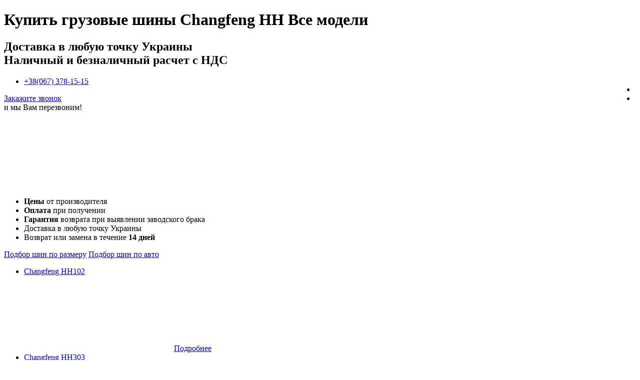

--- FILE ---
content_type: text/html; charset=UTF-8
request_url: https://vulkan.in.ua/changfeng-hh-tir-all/
body_size: 12193
content:
<!DOCTYPE html>
<html class="no-js">
<head>
	
	<link href="https://vulkan.in.ua/wp-content/themes/vulkan_theme/images/znak_favicon_6.png" rel="shortcut icon" type="image/x-icon" />

	<meta charset="UTF-8" >
	<meta http-equiv="X-UA-Compatible" content="IE=edge,chrome=1">
	<meta name="yandex-verification" content="299e9524f0cbae42" />
	<meta name="facebook-domain-verification" content="f4jde5dg5c2i96psqxd590tf4z24kn" />


		<!-- All in One SEO 4.1.4.5 -->
		<title>Changfeng HH Все модели | Вулкан</title>
		<meta name="description" content="Changfeng HH102Подробнее Changfeng HH303Подробнее" />
		<meta name="robots" content="max-image-preview:large" />
		<link rel="canonical" href="https://vulkan.in.ua/changfeng-hh-tir-all/" />
		<meta property="og:locale" content="ru_RU" />
		<meta property="og:site_name" content="Вулкан | Компания Вулкан - c 2003 года опыт работы с колёсами и дисками" />
		<meta property="og:type" content="article" />
		<meta property="og:title" content="Changfeng HH Все модели | Вулкан" />
		<meta property="og:description" content="Changfeng HH102Подробнее Changfeng HH303Подробнее" />
		<meta property="og:url" content="https://vulkan.in.ua/changfeng-hh-tir-all/" />
		<meta property="article:published_time" content="2016-01-08T23:42:21+00:00" />
		<meta property="article:modified_time" content="2016-01-08T23:42:56+00:00" />
		<meta name="twitter:card" content="summary" />
		<meta name="twitter:domain" content="vulkan.in.ua" />
		<meta name="twitter:title" content="Changfeng HH Все модели | Вулкан" />
		<meta name="twitter:description" content="Changfeng HH102Подробнее Changfeng HH303Подробнее" />
		<script type="application/ld+json" class="aioseo-schema">
			{"@context":"https:\/\/schema.org","@graph":[{"@type":"WebSite","@id":"https:\/\/vulkan.in.ua\/#website","url":"https:\/\/vulkan.in.ua\/","name":"\u0412\u0443\u043b\u043a\u0430\u043d","description":"\u041a\u043e\u043c\u043f\u0430\u043d\u0438\u044f \u0412\u0443\u043b\u043a\u0430\u043d - c 2003 \u0433\u043e\u0434\u0430 \u043e\u043f\u044b\u0442 \u0440\u0430\u0431\u043e\u0442\u044b \u0441 \u043a\u043e\u043b\u0451\u0441\u0430\u043c\u0438 \u0438 \u0434\u0438\u0441\u043a\u0430\u043c\u0438","inLanguage":"ru-RU","publisher":{"@id":"https:\/\/vulkan.in.ua\/#organization"}},{"@type":"Organization","@id":"https:\/\/vulkan.in.ua\/#organization","name":"\u0412\u0443\u043b\u043a\u0430\u043d","url":"https:\/\/vulkan.in.ua\/"},{"@type":"BreadcrumbList","@id":"https:\/\/vulkan.in.ua\/changfeng-hh-tir-all\/#breadcrumblist","itemListElement":[{"@type":"ListItem","@id":"https:\/\/vulkan.in.ua\/#listItem","position":1,"item":{"@type":"WebPage","@id":"https:\/\/vulkan.in.ua\/","name":"\u0413\u043b\u0430\u0432\u043d\u0430\u044f","description":"\u041a\u043e\u043c\u043f\u0430\u043d\u0438\u044f \u0412\u0443\u043b\u043a\u0430\u043d - c 2003 \u0433\u043e\u0434\u0430 \u043e\u043f\u044b\u0442 \u0440\u0430\u0431\u043e\u0442\u044b \u0441 \u043a\u043e\u043b\u0451\u0441\u0430\u043c\u0438 \u0438 \u0434\u0438\u0441\u043a\u0430\u043c\u0438","url":"https:\/\/vulkan.in.ua\/"},"nextItem":"https:\/\/vulkan.in.ua\/changfeng-hh-tir-all\/#listItem"},{"@type":"ListItem","@id":"https:\/\/vulkan.in.ua\/changfeng-hh-tir-all\/#listItem","position":2,"item":{"@type":"WebPage","@id":"https:\/\/vulkan.in.ua\/changfeng-hh-tir-all\/","name":"Changfeng HH \u0412\u0441\u0435 \u043c\u043e\u0434\u0435\u043b\u0438","description":"Changfeng HH102\u041f\u043e\u0434\u0440\u043e\u0431\u043d\u0435\u0435 Changfeng HH303\u041f\u043e\u0434\u0440\u043e\u0431\u043d\u0435\u0435","url":"https:\/\/vulkan.in.ua\/changfeng-hh-tir-all\/"},"previousItem":"https:\/\/vulkan.in.ua\/#listItem"}]},{"@type":"WebPage","@id":"https:\/\/vulkan.in.ua\/changfeng-hh-tir-all\/#webpage","url":"https:\/\/vulkan.in.ua\/changfeng-hh-tir-all\/","name":"Changfeng HH \u0412\u0441\u0435 \u043c\u043e\u0434\u0435\u043b\u0438 | \u0412\u0443\u043b\u043a\u0430\u043d","description":"Changfeng HH102\u041f\u043e\u0434\u0440\u043e\u0431\u043d\u0435\u0435 Changfeng HH303\u041f\u043e\u0434\u0440\u043e\u0431\u043d\u0435\u0435","inLanguage":"ru-RU","isPartOf":{"@id":"https:\/\/vulkan.in.ua\/#website"},"breadcrumb":{"@id":"https:\/\/vulkan.in.ua\/changfeng-hh-tir-all\/#breadcrumblist"},"datePublished":"2016-01-08T23:42:21+03:00","dateModified":"2016-01-08T23:42:56+03:00"}]}
		</script>
		<!-- All in One SEO -->

<link rel='dns-prefetch' href='//translate.google.com' />
<link rel='dns-prefetch' href='//fonts.googleapis.com' />
<link rel='dns-prefetch' href='//s.w.org' />
		<script type="text/javascript">
			window._wpemojiSettings = {"baseUrl":"https:\/\/s.w.org\/images\/core\/emoji\/13.1.0\/72x72\/","ext":".png","svgUrl":"https:\/\/s.w.org\/images\/core\/emoji\/13.1.0\/svg\/","svgExt":".svg","source":{"concatemoji":"https:\/\/vulkan.in.ua\/wp-includes\/js\/wp-emoji-release.min.js?ver=5.8.12"}};
			!function(e,a,t){var n,r,o,i=a.createElement("canvas"),p=i.getContext&&i.getContext("2d");function s(e,t){var a=String.fromCharCode;p.clearRect(0,0,i.width,i.height),p.fillText(a.apply(this,e),0,0);e=i.toDataURL();return p.clearRect(0,0,i.width,i.height),p.fillText(a.apply(this,t),0,0),e===i.toDataURL()}function c(e){var t=a.createElement("script");t.src=e,t.defer=t.type="text/javascript",a.getElementsByTagName("head")[0].appendChild(t)}for(o=Array("flag","emoji"),t.supports={everything:!0,everythingExceptFlag:!0},r=0;r<o.length;r++)t.supports[o[r]]=function(e){if(!p||!p.fillText)return!1;switch(p.textBaseline="top",p.font="600 32px Arial",e){case"flag":return s([127987,65039,8205,9895,65039],[127987,65039,8203,9895,65039])?!1:!s([55356,56826,55356,56819],[55356,56826,8203,55356,56819])&&!s([55356,57332,56128,56423,56128,56418,56128,56421,56128,56430,56128,56423,56128,56447],[55356,57332,8203,56128,56423,8203,56128,56418,8203,56128,56421,8203,56128,56430,8203,56128,56423,8203,56128,56447]);case"emoji":return!s([10084,65039,8205,55357,56613],[10084,65039,8203,55357,56613])}return!1}(o[r]),t.supports.everything=t.supports.everything&&t.supports[o[r]],"flag"!==o[r]&&(t.supports.everythingExceptFlag=t.supports.everythingExceptFlag&&t.supports[o[r]]);t.supports.everythingExceptFlag=t.supports.everythingExceptFlag&&!t.supports.flag,t.DOMReady=!1,t.readyCallback=function(){t.DOMReady=!0},t.supports.everything||(n=function(){t.readyCallback()},a.addEventListener?(a.addEventListener("DOMContentLoaded",n,!1),e.addEventListener("load",n,!1)):(e.attachEvent("onload",n),a.attachEvent("onreadystatechange",function(){"complete"===a.readyState&&t.readyCallback()})),(n=t.source||{}).concatemoji?c(n.concatemoji):n.wpemoji&&n.twemoji&&(c(n.twemoji),c(n.wpemoji)))}(window,document,window._wpemojiSettings);
		</script>
		<style type="text/css">
img.wp-smiley,
img.emoji {
	display: inline !important;
	border: none !important;
	box-shadow: none !important;
	height: 1em !important;
	width: 1em !important;
	margin: 0 .07em !important;
	vertical-align: -0.1em !important;
	background: none !important;
	padding: 0 !important;
}
</style>
	<link rel='stylesheet' id='fontcssopen-css'  href='https://fonts.googleapis.com/css?family=Open+Sans%3A400%2C700%2C800%2C400italic%2C600&#038;subset=latin%2Ccyrillic&#038;ver=5.8.12' type='text/css' media='all' />
<link rel='stylesheet' id='reset-css'  href='https://vulkan.in.ua/wp-content/themes/vulkan_theme/css/reset.css?ver=5.8.12' type='text/css' media='all' />
<link rel='stylesheet' id='style-css'  href='https://vulkan.in.ua/wp-content/themes/vulkan_theme/style.css?ver=5.8.12' type='text/css' media='all' />
<link rel='stylesheet' id='gen-model-style-css'  href='https://vulkan.in.ua/wp-content/themes/vulkan_theme/css/lp_gen.css?ver=5.8.12' type='text/css' media='all' />
<link rel='stylesheet' id='fancy-css'  href='https://vulkan.in.ua/wp-content/themes/vulkan_theme/css/jquery.fancybox.css?ver=5.8.12' type='text/css' media='all' />
<link rel='stylesheet' id='common_styles-css'  href='https://vulkan.in.ua/wp-content/themes/vulkan_theme/css/common_styles.css?ver=5.8.12' type='text/css' media='all' />
<link rel='stylesheet' id='sb_instagram_styles-css'  href='https://vulkan.in.ua/wp-content/plugins/instagram-feed/css/sbi-styles.min.css?ver=2.9.3.1' type='text/css' media='all' />
<link rel='stylesheet' id='wp-block-library-css'  href='https://vulkan.in.ua/wp-includes/css/dist/block-library/style.min.css?ver=5.8.12' type='text/css' media='all' />
<link rel='stylesheet' id='google-language-translator-css'  href='https://vulkan.in.ua/wp-content/plugins/google-language-translator/css/style.css?ver=6.0.15' type='text/css' media='' />
<style id='rocket-lazyload-inline-css' type='text/css'>
.rll-youtube-player{position:relative;padding-bottom:56.23%;height:0;overflow:hidden;max-width:100%;}.rll-youtube-player iframe{position:absolute;top:0;left:0;width:100%;height:100%;z-index:100;background:0 0}.rll-youtube-player img{bottom:0;display:block;left:0;margin:auto;max-width:100%;width:100%;position:absolute;right:0;top:0;border:none;height:auto;cursor:pointer;-webkit-transition:.4s all;-moz-transition:.4s all;transition:.4s all}.rll-youtube-player img:hover{-webkit-filter:brightness(75%)}.rll-youtube-player .play{height:72px;width:72px;left:50%;top:50%;margin-left:-36px;margin-top:-36px;position:absolute;background:url(https://vulkan.in.ua/wp-content/plugins/rocket-lazy-load/assets/img/youtube.png) no-repeat;cursor:pointer}
</style>
<script type='text/javascript' src='https://vulkan.in.ua/wp-content/themes/vulkan_theme/js/jquery-2.1.1.min.js?ver=2.1.1' id='jquery-js'></script>
<script type='text/javascript' src='https://vulkan.in.ua/wp-content/themes/vulkan_theme/js/jquery.mb.browser.js?ver=5.8.12' id='jq-browser-js'></script>
<script type='text/javascript' src='https://vulkan.in.ua/wp-content/themes/vulkan_theme/js/jquery.fancybox.js?ver=5.8.12' id='fancybox-134-js'></script>
<script type='text/javascript' src='https://vulkan.in.ua/wp-content/themes/vulkan_theme/js/jquery.maskedinput.min.js?ver=5.8.12' id='mask-js'></script>
<script type='text/javascript' src='https://vulkan.in.ua/wp-content/themes/vulkan_theme/js/basic-init.js?ver=5.8.12' id='basic-init-js'></script>
<link rel="https://api.w.org/" href="https://vulkan.in.ua/wp-json/" /><link rel="alternate" type="application/json" href="https://vulkan.in.ua/wp-json/wp/v2/pages/16542" /><link rel="EditURI" type="application/rsd+xml" title="RSD" href="https://vulkan.in.ua/xmlrpc.php?rsd" />
<link rel="wlwmanifest" type="application/wlwmanifest+xml" href="https://vulkan.in.ua/wp-includes/wlwmanifest.xml" /> 
<meta name="generator" content="WordPress 5.8.12" />
<link rel='shortlink' href='https://vulkan.in.ua/?p=16542' />
<link rel="alternate" type="application/json+oembed" href="https://vulkan.in.ua/wp-json/oembed/1.0/embed?url=https%3A%2F%2Fvulkan.in.ua%2Fchangfeng-hh-tir-all%2F" />
<link rel="alternate" type="text/xml+oembed" href="https://vulkan.in.ua/wp-json/oembed/1.0/embed?url=https%3A%2F%2Fvulkan.in.ua%2Fchangfeng-hh-tir-all%2F&#038;format=xml" />
<style>#google_language_translator{text-align:left!important;}select.goog-te-combo{float:right;}.goog-te-gadget{padding-top:13px;}.goog-te-gadget .goog-te-combo{margin-top:-7px!important;}.goog-te-gadget{margin-top:2px!important;}p.hello{font-size:12px;color:#666;}#google_language_translator,#language{clear:both;width:160px;text-align:right;}#language{float:right;}#flags{text-align:right;width:165px;float:right;clear:right;}#flags ul{float:right!important;}p.hello{text-align:right;float:right;clear:both;}.glt-clear{height:0px;clear:both;margin:0px;padding:0px;}#flags{width:165px;}#flags a{display:inline-block;margin-left:2px;}#google_language_translator a{display:none!important;}.goog-te-gadget{color:transparent!important;}.goog-te-gadget{font-size:0px!important;}.goog-branding{display:none;}.goog-tooltip{display: none!important;}.goog-tooltip:hover{display: none!important;}.goog-text-highlight{background-color:transparent!important;border:none!important;box-shadow:none!important;}#google_language_translator{display:none;}#google_language_translator select.goog-te-combo{color:#01000a;}.goog-te-banner-frame{visibility:hidden!important;}body{top:0px!important;}#goog-gt-tt{display:none!important;}#glt-translate-trigger{left:20px;right:auto;}#glt-translate-trigger > span{color:#ffffff;}#glt-translate-trigger{background:#f89406;}</style><noscript><style id="rocket-lazyload-nojs-css">.rll-youtube-player, [data-lazy-src]{display:none !important;}</style></noscript></head>

<body class="page-template page-template-tpl-generic-tir-model-all page-template-tpl-generic-tir-model-all-php page page-id-16542 default">

<!-- header -->
			
	
	
	<div class="clear"></div>
	<header>
		<div class='wrapper'>
			<a id='logo'></a>					
			<div class='title_h'>
				<h1>Купить <strong>грузовые шины Changfeng HH Все модели</strong></h1>
				<h2>
					<span>Доставка в любую точку Украины</span><br />
					Наличный и безналичный расчет с НДС				</h2>	
			</div>
			
			<div id='top-contacts'>
				<div id="phone">
                    <div class="languages">
                        <div id="flags" class="size18"><ul id="sortable" class="ui-sortable" style="float:left"><li id='Russian'><a href='#' title='Russian' class='nturl notranslate ru flag Russian'></a></li><li id='Ukrainian'><a href='#' title='Ukrainian' class='nturl notranslate uk flag Ukrainian'></a></li></ul></div><div id="google_language_translator" class="default-language-ru"></div>                    </div>
					<ul>
                        <li class="icon_ks">
                            <a class="ph-phone1" href="tel: +38-067-378-15-15">
                                +38(067) 378-15-15
                            </a>
                        </li>
					</ul>
				</div>
				
								
				<a href='#tlcallback' class='btn-callback-popup small-yellow-btn'>Закажите звонок</a>
				<div id='phone-add-text'> и мы Вам перезвоним!</div>
			</div>
		</div>
	</header>
		
	<div class='i1'>
		<div class='wrapper'>
			<img src="data:image/svg+xml,%3Csvg%20xmlns='http://www.w3.org/2000/svg'%20viewBox='0%200%200%200'%3E%3C/svg%3E" alt='Changfeng' title='Changfeng' data-lazy-src="https://vulkan.in.ua/wp-content/uploads/changfeng.jpg"><noscript><img src='https://vulkan.in.ua/wp-content/uploads/changfeng.jpg' alt='Changfeng' title='Changfeng'></noscript>
						
			<ul class='typical-list'>
				<li><strong>Цены </strong> от производителя</li>
				<li><strong>Оплата </strong> при получении</li>
				<li><strong>Гарантия </strong> возврата при выявлении заводского брака</li>
				<li>Доставка в любую точку Украины</li>
				<li>Возврат или замена в течение <strong>14 дней</strong></li>
			</ul>
			
			<div class='select_btn'>
				<a href='#selection-tires-popup' class='btn-select-tire small-yellow-btn fbox' extra-txt='Changfeng HH Все модели. Подбор шин по размеру'>Подбор шин по размеру</a>
				<a href='#selection-tires-popup' class='btn-select-tire small-yellow-btn fbox' extra-txt='Changfeng HH Все модели. Подбор шин по авто'>Подбор шин по авто</a>
			</div>
		</div>
	</div>
	
			
	<div class='i2'>
		<div class='wrapper'>
			<div class="i2-mark-models">			
				<ul>
<li><a href="/changfeng-hh102" target="_blank">Changfeng HH102<br /><img src="data:image/svg+xml,%3Csvg%20xmlns='http://www.w3.org/2000/svg'%20viewBox='0%200%200%200'%3E%3C/svg%3E" alt="Changfeng HH102" title="Changfeng HH102" data-lazy-src="/wp-content/uploads/img-changfeng-hh102-300x300.jpg"><noscript><img src="/wp-content/uploads/img-changfeng-hh102-300x300.jpg" alt="Changfeng HH102" title="Changfeng HH102"></noscript><span class="small-yellow-btn">Подробнее</span></a></li>
<li><a href="/changfeng-hh303" target="_blank">Changfeng HH303<br /><img src="data:image/svg+xml,%3Csvg%20xmlns='http://www.w3.org/2000/svg'%20viewBox='0%200%200%200'%3E%3C/svg%3E" alt="Changfeng HH303" title="Changfeng HH303" data-lazy-src="/wp-content/uploads/img-changfeng-hh303-297x300.jpg"><noscript><img src="/wp-content/uploads/img-changfeng-hh303-297x300.jpg" alt="Changfeng HH303" title="Changfeng HH303"></noscript><span class="small-yellow-btn">Подробнее</span></a></li>
</ul>
			</div>
		</div>
		<div class="banners_partners2">
			<p>Узнай о ближайшем событии наших партнеров</p><a href="http://www.driftukraine.com/" target="_blank" rel="nofollow"><img src="data:image/svg+xml,%3Csvg%20xmlns='http://www.w3.org/2000/svg'%20viewBox='0%200%200%200'%3E%3C/svg%3E" data-lazy-src="https://vulkan.in.ua/wp-content/themes/vulkan_theme/images/banner_dr2.png" /><noscript><img src="https://vulkan.in.ua/wp-content/themes/vulkan_theme/images/banner_dr2.png" /></noscript></a><a href="http://limancup.com.ua/" target="_blank" rel="nofollow"><img src="data:image/svg+xml,%3Csvg%20xmlns='http://www.w3.org/2000/svg'%20viewBox='0%200%200%200'%3E%3C/svg%3E" data-lazy-src="https://vulkan.in.ua/wp-content/themes/vulkan_theme/images/banner_lim2.png" /><noscript><img src="https://vulkan.in.ua/wp-content/themes/vulkan_theme/images/banner_lim2.png" /></noscript></a>
		</div>
	</div>
	
	<div class='consult-form'>
		<div class='wrapper'>
			<div class='order-form grey-brd'>
				<strong>Не можете определиться?</strong>
				<p>Оставьте заявку, поможем Вам в поиске!</p>
				<form class='offer-form' id='offer-form' method='post'>
					<div class='error-msg'>Пожалуйста, заполните поля ниже</div>
					<input type='hidden' value='' name='captcha' />
					<input type='hidden' value='Changfeng HH Все модели. Заявка на консультацию' name='fld-type' id='fld-type' />
					<input type='hidden' value='298154' name='fld-amoid' id='fld-amoid' />
					<input type='hidden' value='tts_generic_consult_frm' id='fld-metrika' />
							
					<input type='hidden' name='utm_source' value='' />
					<input type='hidden' name='utm_medium' value='' />
					<input type='hidden' name='utm_term' value='' />
					<input type='hidden' name='utm_campaign' value='' />
					<input type='hidden' name='pl' value='' />
					<input type='hidden' name='ref' value='' />	
					
					<input type='text' name='fld-name' class='fld-name white-inp rqf' placeholder='Имя *' value='' id='fld-name' />
					<input type='text' name='fld-phone' class='fld-phone white-inp rqf' placeholder='Телефон *' value='' id='fld-phone' />
					<div class='small-yellow-btn btn-order btn_consult_form'>Оставьте заявку</div>
				</form>
			</div>
		</div>
	</div>
	
	<div class='content-part'>
		<div class='wrapper'>
			<div class='post-content'>
				
			</div>
			
		</div>
	</div>
		
	
	<!-- buy popup -->
	
	<div id='buy-popup' class='request-popup'>
		<form class='popup-form' method='post'>
			<strong>Оставьте заявку</strong>
			<span>И вы сразу же получите актуальные цены на</span>
			<h2>Продукцию</h2>
			
			<div class='error-msg'>Пожалуйста, заполните поля ниже</div>
			<input type='hidden' value='' name='captcha' />
			<input type='hidden' value='' name='fld-type' id='fld-type' />
			<input type='hidden' value='298154' name='fld-amoid' id='fld-amoid' />
			<input type='hidden' value='tts_generic_buy_frm' id='fld-metrika' />
			
			<input type='hidden' name='utm_source' value='' />
			<input type='hidden' name='utm_medium' value='' />
			<input type='hidden' name='utm_term' value='' />
			<input type='hidden' name='utm_campaign' value='' />
			<input type='hidden' name='pl' value='' />
			<input type='hidden' name='ref' value='' />
			
			<div class='offer-label'>Введите имя *</div>
			<input type='text' name='fld-name' class='rqf fld-name white-inp' value='' id='fld-name' />
			<div class='offer-label'>Введите телефон *</div>
			<input type='text' name='fld-phone' class='rqf fld-phone white-inp' value='' id='fld-phone' />
			<br />
			<input type='button' class='small-yellow-btn btn btn-order' value='Узнайте цену'>
			<br clear='all' />
			<p>или позвоните нам <br />
                <a class="ph-phone1" href="tel: +38-067-378-15-15">
                    +38(067) 378-15-15
                </a></p><br />
		</form>
	</div>
		
	<!-- selection of tires popup -->
	
	<div id='selection-tires-popup' class='request-popup'>
		<form class='popup-form' method='post'>
			<h2>Консультация специалиста Вулкан</h2>
			<p>Введите Ваше имя и телефон. Специалист компании Вулкан свяжется с Вами для подбора шин на Ваше авто.</p>
			
			<div class='error-msg'>Пожалуйста, заполните поля ниже</div>
			<input type='hidden' value='' name='captcha' />
			<input type='hidden' value='' name='fld-type' id='fld-type' />
			<input type='hidden' value='298154' name='fld-amoid' id='fld-amoid' />
			<input type='hidden' value='tts_generic_selection_frm' id='fld-metrika' />
			
			<input type='hidden' name='utm_source' value='' />
			<input type='hidden' name='utm_medium' value='' />
			<input type='hidden' name='utm_term' value='' />
			<input type='hidden' name='utm_campaign' value='' />
			<input type='hidden' name='pl' value='' />
			<input type='hidden' name='ref' value='' />
			
			<div class='offer-label'>Введите имя *</div>
			<input type='text' name='fld-name' class='rqf fld-name white-inp' value='' id='fld-name' />
			<div class='offer-label'>Введите телефон *</div>
			<input type='text' name='fld-phone' class='rqf fld-phone white-inp' value='' id='fld-phone' />
			<br />
			<input type='button' class='small-yellow-btn btn btn-order' value='Заказать звонок'>
			<br clear='all' />
			<p>или позвоните нам <br />
                <a class="ph-phone1" href="tel: +38-067-378-15-15">
                    +38(067) 378-15-15
                </a></p><br />
		</form>
	</div>
		
				<!-- footer -->

		<div id='glt-footer'></div><script>function GoogleLanguageTranslatorInit() { new google.translate.TranslateElement({pageLanguage: 'ru', includedLanguages:'ru,uk', layout: google.translate.TranslateElement.InlineLayout.HORIZONTAL, autoDisplay: false}, 'google_language_translator');}</script><!-- Instagram Feed JS -->
<script type="text/javascript">
var sbiajaxurl = "https://vulkan.in.ua/wp-admin/admin-ajax.php";
</script>
<script type='text/javascript' src='https://vulkan.in.ua/wp-content/plugins/google-language-translator/js/scripts.js?ver=6.0.15' id='scripts-js'></script>
<script type='text/javascript' src='//translate.google.com/translate_a/element.js?cb=GoogleLanguageTranslatorInit' id='scripts-google-js'></script>
<script type='text/javascript' src='https://vulkan.in.ua/wp-includes/js/wp-embed.min.js?ver=5.8.12' id='wp-embed-js'></script>
<script>window.lazyLoadOptions = {
                elements_selector: "img[data-lazy-src],.rocket-lazyload,iframe[data-lazy-src]",
                data_src: "lazy-src",
                data_srcset: "lazy-srcset",
                data_sizes: "lazy-sizes",
                class_loading: "lazyloading",
                class_loaded: "lazyloaded",
                threshold: 300,
                callback_loaded: function(element) {
                    if ( element.tagName === "IFRAME" && element.dataset.rocketLazyload == "fitvidscompatible" ) {
                        if (element.classList.contains("lazyloaded") ) {
                            if (typeof window.jQuery != "undefined") {
                                if (jQuery.fn.fitVids) {
                                    jQuery(element).parent().fitVids();
                                }
                            }
                        }
                    }
                }};
        window.addEventListener('LazyLoad::Initialized', function (e) {
            var lazyLoadInstance = e.detail.instance;

            if (window.MutationObserver) {
                var observer = new MutationObserver(function(mutations) {
                    var image_count = 0;
                    var iframe_count = 0;
                    var rocketlazy_count = 0;

                    mutations.forEach(function(mutation) {
                        for (i = 0; i < mutation.addedNodes.length; i++) {
                            if (typeof mutation.addedNodes[i].getElementsByTagName !== 'function') {
                                return;
                            }

                           if (typeof mutation.addedNodes[i].getElementsByClassName !== 'function') {
                                return;
                            }

                            images = mutation.addedNodes[i].getElementsByTagName('img');
                            is_image = mutation.addedNodes[i].tagName == "IMG";
                            iframes = mutation.addedNodes[i].getElementsByTagName('iframe');
                            is_iframe = mutation.addedNodes[i].tagName == "IFRAME";
                            rocket_lazy = mutation.addedNodes[i].getElementsByClassName('rocket-lazyload');

                            image_count += images.length;
			                iframe_count += iframes.length;
			                rocketlazy_count += rocket_lazy.length;

                            if(is_image){
                                image_count += 1;
                            }

                            if(is_iframe){
                                iframe_count += 1;
                            }
                        }
                    } );

                    if(image_count > 0 || iframe_count > 0 || rocketlazy_count > 0){
                        lazyLoadInstance.update();
                    }
                } );

                var b      = document.getElementsByTagName("body")[0];
                var config = { childList: true, subtree: true };

                observer.observe(b, config);
            }
        }, false);</script><script data-no-minify="1" async src="https://vulkan.in.ua/wp-content/plugins/rocket-lazy-load/assets/js/16.1/lazyload.min.js"></script><script>function lazyLoadThumb(e){var t='<img loading="lazy" data-lazy-src="https://i.ytimg.com/vi/ID/hqdefault.jpg" alt="" width="480" height="360"><noscript><img src="https://i.ytimg.com/vi/ID/hqdefault.jpg" alt="" width="480" height="360"></noscript>',a='<div class="play"></div>';return t.replace("ID",e)+a}function lazyLoadYoutubeIframe(){var e=document.createElement("iframe"),t="ID?autoplay=1";t+=0===this.dataset.query.length?'':'&'+this.dataset.query;e.setAttribute("src",t.replace("ID",this.dataset.src)),e.setAttribute("frameborder","0"),e.setAttribute("allowfullscreen","1"),e.setAttribute("allow", "accelerometer; autoplay; encrypted-media; gyroscope; picture-in-picture"),this.parentNode.replaceChild(e,this)}document.addEventListener("DOMContentLoaded",function(){var e,t,a=document.getElementsByClassName("rll-youtube-player");for(t=0;t<a.length;t++)e=document.createElement("div"),e.setAttribute("data-id",a[t].dataset.id),e.setAttribute("data-query", a[t].dataset.query),e.setAttribute("data-src", a[t].dataset.src),e.innerHTML=lazyLoadThumb(a[t].dataset.id),e.onclick=lazyLoadYoutubeIframe,a[t].appendChild(e)});</script>		
		<footer>
			<div class="wrapper">						
				<strong>Вулкан 2003 - 2026. Все права защищены</strong>
				<a href="/policy" class="fbox fancybox.iframe out-link">Политика конфиденциальности</a>
				<br clear="all" />
			</div>
		</footer>


        <div class="fixed_social_btn">
            <div class="fixed_social_btn_items">
                <a target="_blank" href="https://telegram.me/pokraska_diskov_vulkanBot"><img src="data:image/svg+xml,%3Csvg%20xmlns='http://www.w3.org/2000/svg'%20viewBox='0%200%200%200'%3E%3C/svg%3E" alt="" data-lazy-src="https://vulkan.in.ua/wp-content/themes/vulkan_theme/images/telegram.png"><noscript><img src="https://vulkan.in.ua/wp-content/themes/vulkan_theme/images/telegram.png" alt=""></noscript></a>
                <a target="_blank" href="https://ig.me/m/pokraska_diskov_vulkan"><img src="data:image/svg+xml,%3Csvg%20xmlns='http://www.w3.org/2000/svg'%20viewBox='0%200%200%200'%3E%3C/svg%3E" alt="" data-lazy-src="https://vulkan.in.ua/wp-content/themes/vulkan_theme/images/instagram.png"><noscript><img src="https://vulkan.in.ua/wp-content/themes/vulkan_theme/images/instagram.png" alt=""></noscript></a>
                <a target="_blank" href="viber://pa?chatURI=pokraska_diskov_vulkan"><img src="data:image/svg+xml,%3Csvg%20xmlns='http://www.w3.org/2000/svg'%20viewBox='0%200%200%200'%3E%3C/svg%3E" alt="" data-lazy-src="https://vulkan.in.ua/wp-content/themes/vulkan_theme/images/viber.png"><noscript><img src="https://vulkan.in.ua/wp-content/themes/vulkan_theme/images/viber.png" alt=""></noscript></a>
                <a target="_blank" title="WhatsApp" href="whatsapp://send?phone=+380675595161&text=Добрый%20день.%20Сколько%20стоит%20покраска%20дисков?%20Мой%20размер%20дисков%20-"><img src="data:image/svg+xml,%3Csvg%20xmlns='http://www.w3.org/2000/svg'%20viewBox='0%200%200%200'%3E%3C/svg%3E" alt="whatsapp" data-lazy-src="https://vulkan.in.ua/wp-content/themes/vulkan_theme/images/pokraska-diskov-new/whatsapp.png"><noscript><img src="https://vulkan.in.ua/wp-content/themes/vulkan_theme/images/pokraska-diskov-new/whatsapp.png" alt="whatsapp"></noscript></a>
            </div>
        </div>

		<!------ popups html ------>
		
		<!-- callback popup -->
		<div id="callback-popup" class="request-popup">
			<form class="popup-form" method="post">
				<h2>Заполните форму и мы Вам перезвоним</h2>
				<div class="error-msg">Пожалуйста, заполните поля ниже</div>
				<input type="hidden" value="" name="captcha" />
				<input type="hidden" value="Заказ обратного звонка" name="fld-type" id="fld-type" />
				<input type="hidden" value="6882534" name="fld-amoid" id="fld-amoid" />
				<input type="hidden" value="tts_callback_order" id="fld-metrika" />
				
				<input type="hidden" name="utm_source" value="" />
				<input type="hidden" name="utm_medium" value="" />
				<input type="hidden" name="utm_term" value="" />
				<input type="hidden" name="utm_campaign" value="" />
				<input type="hidden" name="pl" value="" />
				<input type="hidden" name="ref" value="" />
				
				<div class="offer-label">Введите имя *</div>
				<input type="text" name="fld-name" class="rqf fld-name white-inp" value="" id="fld-name" />
				<div class="offer-label">Введите телефон *</div>
				<input type="text" name="fld-phone" class="rqf fld-phone white-inp" value="" id="fld-phone" />
				<br />
				<input type="button" class="small-yellow-btn btn btn-order" value="Заказать звонок">
			</form>
		</div>
		
		<!------ popups html end ------>
		<!-- Yandex.Metrika counter -->
<!--
<script type="text/javascript">
    (function (d, w, c) {
        (w[c] = w[c] || []).push(function() {
            try {
                w.yaCounter30256214 = new Ya.Metrika({id:30256214,
                    webvisor:true,
                    clickmap:true,
                    trackLinks:true,
                    accurateTrackBounce:true});
            } catch(e) { }
        });

        var n = d.getElementsByTagName("script")[0],
            s = d.createElement("script"),
            f = function () { n.parentNode.insertBefore(s, n); };
        s.type = "text/javascript";
        s.async = true;
        s.src = "https://d31j93rd8oukbv.cloudfront.net/metrika/watch_ua.js";

        if (w.opera == "[object Opera]") {
            d.addEventListener("DOMContentLoaded", f, false);
        } else { f(); }
    })(document, window, "yandex_metrika_callbacks");
</script>
<noscript><div><img src="//mc.yandex.ru/watch/30256214" style="position:absolute; left:-9999px;" alt="" /></div></noscript>-->
		
<!-- Yandex.Metrika counter --> <script type="text/javascript" > (function(m,e,t,r,i,k,a){m[i]=m[i]||function(){(m[i].a=m[i].a||[]).push(arguments)}; m[i].l=1*new Date();k=e.createElement(t),a=e.getElementsByTagName(t)[0],k.async=1,k.src=r,a.parentNode.insertBefore(k,a)}) (window, document, "script", "https://cdn.jsdelivr.net/npm/yandex-metrica-watch/tag.js", "ym"); ym(30256214, "init", { clickmap:true, trackLinks:true, accurateTrackBounce:true, webvisor:true }); </script> <noscript><div><img src="https://mc.yandex.ru/watch/30256214" style="position:absolute; left:-9999px;" alt="" /></div></noscript> <!-- /Yandex.Metrika counter -->

        <script type="text/javascript">
            (function(d, w, s) {
                var widgetHash = '9cS051KdAg4wMbvMnR2I', bch = d.createElement(s); bch.type = 'text/javascript'; bch.async = true;
                bch.src = '//widgets.binotel.com/chat/widgets/' + widgetHash + '.js';
                var sn = d.getElementsByTagName(s)[0]; sn.parentNode.insertBefore(bch, sn);
            })(document, window, 'script');
        </script>
		<!--<script type="text/javascript">(window.Image ? (new Image()) : document.createElement('img')).src = location.protocol + '//vk.com/rtrg?r=u6uoJ65V7Kzs/6BsN8HWLJlSDd*bmMBzJIFz2NBKzq/uTrSmvVXQWVbimt9VZJBUGPvSt1Xyb0JsqYIy3XUtYeF9rUgR*GdGLAFEtNbPnjmXb6c5BZjAqBybdf9cwlkYCCVrM7dMVXvgAbaEn61Eysf4/L1i*5oZBCNqZRal8Cc-';</script>-->
		
		<!--BEGIN PHONET CODE {literal}-->
		<script>var telerTrackerWidgetId="f00762c7-3e45-45b2-9a65-680ee9c1ad2f"; var telerTrackerDomain="vulkan.phonet.com.ua";</script> 
		<script src="//vulkan.phonet.com.ua/public/widget/call-tracker/lib.js"></script>
		
		<script>var telerWdWidgetId="b915e86e-3905-4c36-89d9-0308bba1075b";var telerWdDomain="vulkan.phonet.com.ua";</script>
		<script src="//vulkan.phonet.com.ua/public/widget/call-catcher/lib-v3.js"></script>
		<!--{/literal} END PHONET CODE -->

		<script>
		(function(w, d, s, h, id) {
		w.roistatProjectId = id; w.roistatHost = h;
		var p = d.location.protocol == "https:" ? "https://" : "http://";
		var u = /^.*roistat_visit=[^;]+(.*)?$/.test(d.cookie) ? "/dist/module.js" : "/api/site/1.0/"+id+"/init";
		var js = d.createElement(s); js.async = 1; js.src = p+h+u; var js2 = d.getElementsByTagName(s)[0]; js2.parentNode.insertBefore(js, js2);
		})(window, document, 'script', 'cloud.roistat.com', '9376');
		</script>
		
		<script type="text/javascript">
		/* <![CDATA[ */
		var google_conversion_id = 981461669;
		var google_custom_params = window.google_tag_params;
		var google_remarketing_only = true;
		/* ]]> */
		</script>
		<script type="text/javascript" src="//www.googleadservices.com/pagead/conversion.js">
		</script>
		<noscript>
		<div style="display:inline;">
		<img height="1" width="1" style="border-style:none;" alt="" src="//googleads.g.doubleclick.net/pagead/viewthroughconvers.."/>
		</div>
		</noscript>
		
		
<!-- Facebook Pixel Code -->
<!--<script>-->
<!--    !function(f,b,e,v,n,t,s)-->
<!--    {if(f.fbq)return;n=f.fbq=function(){n.callMethod?-->
<!--        n.callMethod.apply(n,arguments):n.queue.push(arguments)};-->
<!--        if(!f._fbq)f._fbq=n;n.push=n;n.loaded=!0;n.version='2.0';-->
<!--        n.queue=[];t=b.createElement(e);t.async=!0;-->
<!--        t.src=v;s=b.getElementsByTagName(e)[0];-->
<!--        s.parentNode.insertBefore(t,s)}(window, document,'script',-->
<!--        'https://connect.facebook.net/en_US/fbevents.js');-->
<!--    fbq('init', '152510878753725');-->
<!--    fbq('track', 'PageView');-->
<!--</script>-->
<!--<noscript><img height="1" width="1" style="display:none"-->
<!--               src="https://www.facebook.com/tr?id=152510878753725&ev=PageView&noscript=1"-->
<!--    /></noscript>-->
<!-- End Facebook Pixel Code -->

        <!-- Global site tag (gtag.js) - Google Analytics -->
        <script async src="https://www.googletagmanager.com/gtag/js?id=G-YWXQ13K97X"></script>
        <script>
            window.dataLayer = window.dataLayer || [];
            function gtag(){dataLayer.push(arguments);}
            gtag('js', new Date());

            gtag('config', 'G-YWXQ13K97X');
        </script>

	</body>
</html>